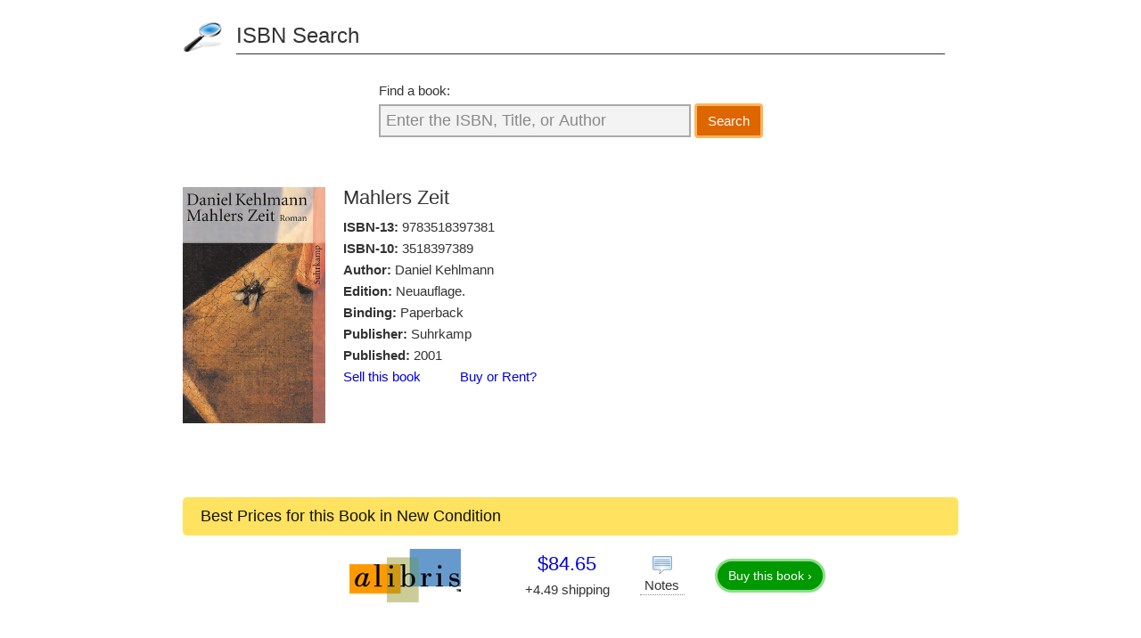

--- FILE ---
content_type: text/html; charset=UTF-8
request_url: https://isbnsearch.org/isbn/9783518397381
body_size: 3105
content:
<!DOCTYPE html>
<html lang="en">
  <head>
    <link rel="preload" as="image" href="https://images.isbndb.com/covers/19656213483440.jpg">
    <!-- Google tag (gtag.js) new -->
    <script async src="https://www.googletagmanager.com/gtag/js?id=G-5CHMRHP5D2"></script>
    <script>
      window.dataLayer = window.dataLayer || [];
      function gtag(){dataLayer.push(arguments);}
      gtag('js', new Date());

      gtag('config', 'G-5CHMRHP5D2');
      gtag('config', 'UA-23560130-1');
    </script>
    <meta charset="utf-8">
    <meta name="viewport" content="width=device-width, initial-scale=1">
    <title>ISBN 9783518397381 - Mahlers Zeit</title>
    <meta name="description" content="Mahlers Zeit - Information and prices for ISBN 9783518397381, ISBN 3518397389">
    <meta name="canonical" content="https://isbnsearch.org/isbn/9783518397381">
    <link rel="stylesheet" type="text/css" href="/css/style.css">
    <link rel="icon" type="image/x-icon" href="/images/favicon-32x32.png">
  </head>
  <body>
  <div id="page">
      <header>
        <p><a href="/" title="ISBN Search">ISBN Search</a></p>
      </header>
    <form id="search" action="/search" method="post">
      <div>
        <label id="find" for="searchQuery">Find a book:</label>
        <input id="searchQuery" name="searchQuery" type="text" class="start" onfocus="if(this.value=='Enter the ISBN, Title, or Author') { this.value=''; this.className=''; }" onblur="if(this.value=='') { this.value='Enter the ISBN, Title, or Author'; this.className='start'; }" value="Enter the ISBN, Title, or Author">
        </div>
      <button type="submit" id="searchSubmit" name="searchSubmit" class="btn">Search</button>
    </form>  <div id="book">
      <div class="image">
      <img src="https://images.isbndb.com/covers/19656213483440.jpg" alt="Mahlers Zeit">
    </div>
      <div class="bookinfo">
      <h1>Mahlers Zeit</h1>
        <p><strong>ISBN-13:</strong> <a href="/isbn/9783518397381">9783518397381</a></p>
          <p><strong>ISBN-10:</strong> <a href="/isbn/3518397389">3518397389</a></p>
          <p><strong>Author:</strong> Daniel Kehlmann</p>
          <p><strong>Edition:</strong> Neuauflage.</p>
          <p><strong>Binding:</strong> Paperback</p>
          <p><strong>Publisher:</strong> Suhrkamp</p>
          <p><strong>Published:</strong> 2001</p>
          <p>
          <a class="special-link" href="https://bookscouter.com/book/9783518397381" target="_blank">Sell this book</a>&nbsp;&nbsp;&nbsp;&nbsp;&nbsp;&nbsp;&nbsp;&nbsp;&nbsp;&nbsp;
          <a class="special-link" href="https://www.campusbooks.com/search/9783518397381?buysellrent=buy&popup" target="_blank">Buy or Rent?</a>
      </p>
      </div>
    <p class="clear"></p>
  </div>
<div class="prices">
  <h2>Best Prices for this Book in New Condition</h2>
  <ul>
        <li>
      <div class="merchant">
        <a rel="nofollow" target="_blank" href="/book?loc=[base64]"><img loading="lazy" src="/images/merchants/23.png" alt="Alibris.com" width="200px" height="200px"></a>
      </div>
      <div class="info">
        <div class="price">
          <p class="pricelink"><a rel="nofollow" target="_blank" href="/book?loc=[base64]">$84.65</a></p>
          <p class="shipping">+4.49 shipping</p>
          <p class="status"></p>
        </div>
        <div class="notes" style="">
          <p class="tip" title="New" rel="tooltip">Notes</p>
        </div>
        <div class="buylink"><a class="btn view" rel="nofollow" target="_blank" href="/book?loc=[base64]">Buy this book &rsaquo;</a></div>
      </div>
    </li>
      </ul>
</div><div class="prices">
  <h2>Best Used Prices</h2>
  <ul>
        <li>
      <div class="merchant">
        <a rel="nofollow" target="_blank" href="/book?loc=[base64]"><img loading="lazy" src="/images/merchants/24.png" alt="Amazon Mkt Used" width="200px" height="200px"></a>
      </div>
      <div class="info">
        <div class="price">
          <p class="pricelink"><a rel="nofollow" target="_blank" href="/book?loc=[base64]">$22.66</a></p>
          <p class="shipping">+3.99 shipping</p>
          <p class="status"></p>
        </div>
        <div class="notes" style="visibility: hidden;">
          <p class="tip" title="None" rel="tooltip">Notes</p>
        </div>
        <div class="buylink"><a class="btn view" rel="nofollow" target="_blank" href="/book?loc=[base64]">Buy this book &rsaquo;</a></div>
      </div>
    </li>
        <li>
      <div class="merchant">
        <a rel="nofollow" target="_blank" href="/book?loc=[base64]"><img loading="lazy" src="/images/merchants/2023.png" alt="AbeBooks.com Used" width="200px" height="200px"></a>
      </div>
      <div class="info">
        <div class="price">
          <p class="pricelink"><a rel="nofollow" target="_blank" href="/book?loc=[base64]">$26.68</a></p>
          <p class="shipping">Free shipping</p>
          <p class="status"></p>
        </div>
        <div class="notes" style="">
          <p class="tip" title="May have limited writing in cover pages. Pages are unmarked. ~ ThriftBooks: Read More, Spend Less" rel="tooltip">Notes</p>
        </div>
        <div class="buylink"><a class="btn view" rel="nofollow" target="_blank" href="/book?loc=[base64]">Buy this book &rsaquo;</a></div>
      </div>
    </li>
        <li>
      <div class="merchant">
        <a rel="nofollow" target="_blank" href="/book?loc=[base64]"><img loading="lazy" src="/images/merchants/23.png" alt="Alibris.com" width="200px" height="200px"></a>
      </div>
      <div class="info">
        <div class="price">
          <p class="pricelink"><a rel="nofollow" target="_blank" href="/book?loc=[base64]">$22.64</a></p>
          <p class="shipping">+4.49 shipping</p>
          <p class="status"></p>
        </div>
        <div class="notes" style="">
          <p class="tip" title="May have limited writing in cover pages. Pages are unmarked. ~ ThriftBooks: Read More, Spend Less. Very good" rel="tooltip">Notes</p>
        </div>
        <div class="buylink"><a class="btn view" rel="nofollow" target="_blank" href="/book?loc=[base64]">Buy this book &rsaquo;</a></div>
      </div>
    </li>
      </ul>
</div>
            <div>
            <p class="text-center"><a href="https://www.directtextbook.com/isbn/9783518397381" class="btn more-offers-btn" target="_blank">Compare Even More Offers</a></p>
        </div>
    


  







      <p class="disclaimer">As an Amazon Associate we earn from qualifying purchases.</p>
    </div><!--page-->
    <footer>
      <ul>
        <li>Copyright &copy; 2008-2026 <a href="/">ISBNsearch.org</a></li>
        <li><button class="btn-link" onclick="window.location.href=atob('bWFpbHRvOmNvbnRhY3RAaXNibnNlYXJjaC5vcmc=')">contact[at]isbnsearch.org</button></li>
        <li><a href="/privacy">Privacy</a></li>
      </ul>
      <p class="note">This website is an independent service and is not affiliated with The International ISBN Agency Limited or any other national ISBN registration agency.</p>
    </footer>
    <script src="https://ajax.googleapis.com/ajax/libs/jquery/3.2.1/jquery.min.js"></script>
            <script type="text/javascript" src="/js/tips.js"></script>
      </body>
</html>